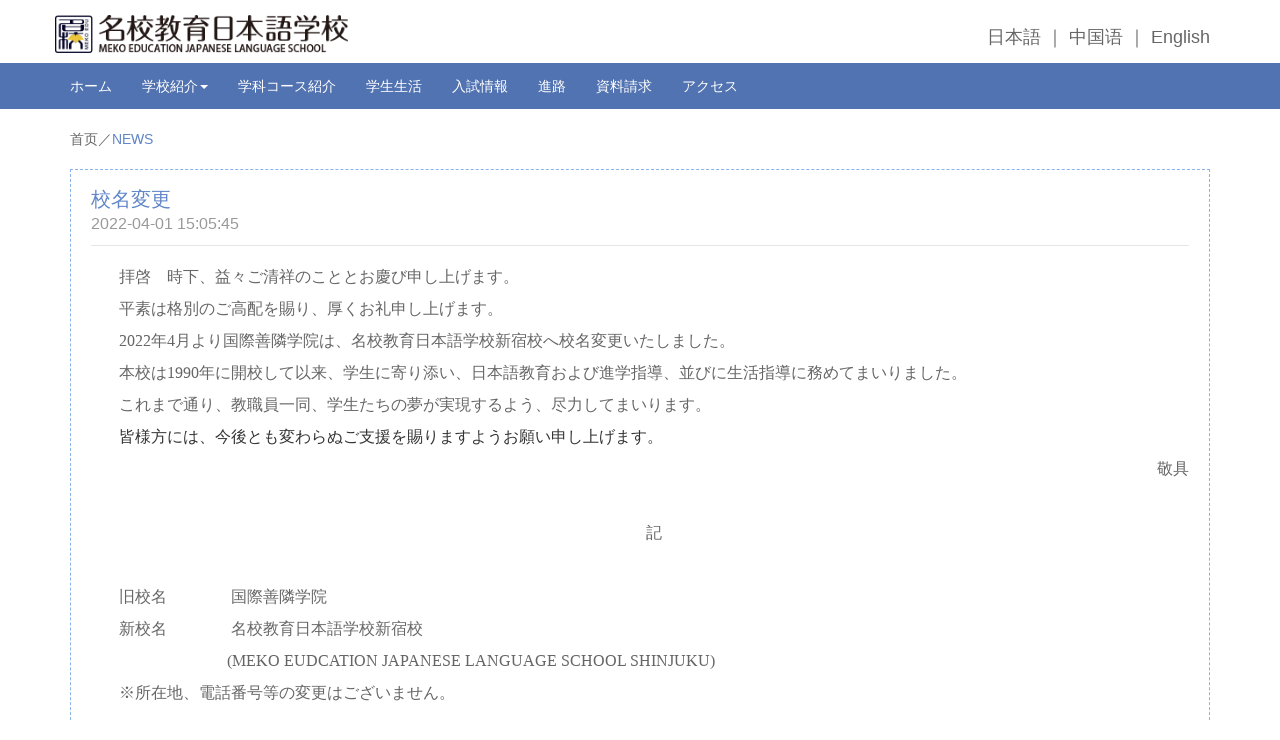

--- FILE ---
content_type: text/html; charset=UTF-8
request_url: http://mekoacademy.com/news/detail/1
body_size: 4548
content:
<!DOCTYPE html>
<html lang="en">
    <head>
        <meta charset="utf-8">
        <meta http-equiv="X-UA-Compatible" content="IE=edge">
        <meta name="viewport" content="width=device-width, initial-scale=1">
        <meta name="_token" content="ADkf0wZFzFi5cffm0VUsiM6aXqywJak4VC51p1di" />

        <title>校名変更_名校教育日本語学校</title>

        <!-- Meta -->
        <meta name="keywords" content="名校語言学校,日本語言学院,Meko Education, Japanese Language School,日本語学院,日語,日語学院,日本留学">
        <meta name="description" content="名校教育グループとは、主に理系の留学生を対象とした教室「名校志向塾」を開校したことから始まり、現在では複数の日本語学校・専門学校を運営するまでに広げられた教育グループのことです。
            名校教育グループでは業界初の学力向上を保証した制度を設置するなど留学生の立場に寄り添い、努力した分だけ報われる教育体制をいち早く整えることで、学生達の進学を後押ししてきました。
            トップクラスの中国人留学生に向けた難関大学・大学院の受験対策指導のノウハウを引き継ぎ、本校においてもアカデミックな日本語スキルの習得に目を向けた学習指導を行っています。">
        <meta name="author" content="nicai">
        
        <!-- Styles -->
                <link media="all" type="text/css" rel="stylesheet" href="http://mekoacademy.com/build/css/frontend-8cdd0ac8c8.css">
        
        <!-- Fonts -->
        <link href="https://fonts.googleapis.com/css?family=Lato:100,300,400,700" rel='stylesheet' type='text/css'>
    </head>
    <body id="app-layout" class="jp-font">

        <div class="container-fluid fixed-top">
 <div class="container margin-top10 nopadding margin-bottom10 hidden-xs ">
  <div class="col-md-3 col-sm-4 nopadding margin-top5 hidden-xs">
    <a href="http://mekoacademy.com"><img src="http://mekoacademy.com/images/logo.png" width="100%"></a></div>
  <div class="col-md-9 hidden-sm hidden-xs nopadding size18"> 
    <div class="col-xs-12 text-right margin-top15">
      <a href="http://mekoacademy.com/lang/jp" style="color: #666"> 日本語</a>
      ｜
      <a href="http://mekoacademy.com/lang/cn" style="color: #666"> 中国语</a>
      ｜
      <a href="https://mekojapanese.jp/en" style="color: #666"> English</a>
    </div>
  </div>
</div> 
<nav class="navbar navbar-default visible-xs ">
  <div class="container-fluid">
    <div class="navbar-header">
      <button type="button" class="navbar-toggle collapsed" data-toggle="collapse" data-target="#navbar" aria-expanded="false" aria-controls="navbar"> <span class="sr-only">Toggle navigation</span> <span class="icon-bar"></span> <span class="icon-bar"></span> <span class="icon-bar"></span> </button>
      <a class="col-sm-7 col-xs-9 margin-top10  margin-bottom5"><img src="http://mekoacademy.com/images/logo.png" width="100%"></a> </div>
      <div id="navbar" class="navbar-collapse collapse">
        <ul class="nav navbar-nav">
          <li class=""><a href="http://mekoacademy.com" class="a-link">ホーム</a></li>
          <li class="dropdown"> <a href="#" class="dropdown-toggle a-link" data-toggle="dropdown" role="button" aria-haspopup="true" aria-expanded="false" >学校紹介<span class="caret" ></span> </a>
           <ul class="dropdown-menu" aria-labelledby="drop">
            <li><a href="http://mekoacademy.com/introduce?m=title1">校長先生のあいさつ</a></li>
            <li><a href="http://mekoacademy.com/introduce?m=title2">教育理念</a></li>
            <li><a href="http://mekoacademy.com/introduce?m=title3">キャンパス紹介</a></li>
            <li><a href="http://mekoacademy.com/introduce?m=title4">本校の特徴</a></li>
            <li><a href="http://mekoacademy.com/introduce?m=title5">名校教育グループとは</a></li>
          </ul>
        </li>
        <li class=""><a href="http://mekoacademy.com/class" class="a-link">学科コース紹介</a></li>
        <li class=""><a href="http://mekoacademy.com/life" class="a-link">学生生活</a></li>
        <li class=""><a href="http://mekoacademy.com/raise" class="a-link">入試情報</a></li>
        <li class=""><a href="http://mekoacademy.com/careers" class="a-link">進路</a></li>
        <li class=""><a href="http://mekoacademy.com/ask" class="a-link">資料請求</a></li>
        <li class=""><a href="http://mekoacademy.com/map" class="a-link">アクセス</a></li>
      </ul>
    </div>
    <!--/.nav-collapse --> 
  </div>
  <!--/.container-fluid --> 
</nav>
<div class="container-fluid nopadding menu-bg hidden-xs ">
  <div class="container nopadding">
    <div class="col-sm-12 nopadding">
      <ul class="menu-bg-ul">
        <li class="menu-bg-li "><a href="http://mekoacademy.com" class="a-link">ホーム</a></li>
        <li class="dropdown menu-bg-li"> <a href="#" class="dropdown-toggle a-link" data-toggle="dropdown" role="button" aria-haspopup="true" aria-expanded="false" >学校紹介<span class="caret" ></span> </a>
         <ul class="dropdown-menu" aria-labelledby="drop">
          <li><a href="http://mekoacademy.com/introduce?m=title1">校長先生のあいさつ</a></li>
          <li><a href="http://mekoacademy.com/introduce?m=title2">教育理念</a></li>
          <li><a href="http://mekoacademy.com/introduce?m=title3">キャンパス紹介</a></li>
          <li><a href="http://mekoacademy.com/introduce?m=title4">本校の特徴</a></li>
          <li><a href="http://mekoacademy.com/introduce?m=title5">名校教育グループとは</a></li>
        </ul>
      </li>
      <a href="http://mekoacademy.com/class" class="a-link"><li class="menu-bg-li ">学科コース紹介</li></a>
      <a href="http://mekoacademy.com/life" class="a-link"><li class="menu-bg-li ">学生生活</li></a>
      <a href="http://mekoacademy.com/raise" class="a-link"><li class="menu-bg-li ">入試情報</li></a>
      <a href="http://mekoacademy.com/careers" class="a-link"><li class="menu-bg-li ">進路</li></a>
      <a href="http://mekoacademy.com/ask" class="a-link"><li class="menu-bg-li ">資料請求</li></a>
      <a href="http://mekoacademy.com/map" class="a-link"><li class="menu-bg-li ">アクセス</li></a>
    </ul>
  </div>
</div>
</div>
</div>
        <div class="fixed-margintop">
            <div class="container-fluid nopadding">
  <div class="container">
    <div class="col-xs-12 margin-top20 nopadding">首页／<span class="blue">NEWS</span></div>
    <div class="col-xs-12 nopadding margin-top20">
      <div class="col-xs-12 index-part1box margin-bottom20">
        <div class="col-xs-12 news-title-box">
          <div class="col-xs-12 nopadding blue">校名変更</div>
          <div class="col-xs-12 size16 grey margin-bottom10 nopadding">2022-04-01 15:05:45</div>
        </div>
        <div class="col-xs-12 size14 margin-top20 nopadding"><p style="box-sizing: border-box; margin-top: 0px; margin-bottom: 10px; color: rgb(102, 102, 102); font-family: &quot;游明朝 微软雅黑&quot;; font-size: 14px; text-indent: 28px; white-space: normal; background-color: rgb(255, 255, 255);"><span style="box-sizing: border-box; font-size: 16px;">拝啓　時下、益々ご清祥のこととお慶び申し上げます。</span></p><p style="box-sizing: border-box; margin-top: 0px; margin-bottom: 10px; color: rgb(102, 102, 102); font-family: &quot;游明朝 微软雅黑&quot;; font-size: 14px; text-indent: 28px; white-space: normal; background-color: rgb(255, 255, 255);"><span style="box-sizing: border-box; font-size: 16px;">平素は格別のご高配を賜り、厚くお礼申し上げます。</span></p><p style="box-sizing: border-box; margin-top: 0px; margin-bottom: 10px; color: rgb(102, 102, 102); font-family: &quot;游明朝 微软雅黑&quot;; font-size: 14px; text-indent: 28px; white-space: normal; background-color: rgb(255, 255, 255);"><span style="box-sizing: border-box; font-size: 16px;">2022年4月より国際善隣学院は、名校教育日本語学校新宿校へ校名変更いたしました。</span></p><p style="box-sizing: border-box; margin-top: 0px; margin-bottom: 10px; color: rgb(102, 102, 102); font-family: &quot;游明朝 微软雅黑&quot;; font-size: 14px; text-indent: 28px; white-space: normal; background-color: rgb(255, 255, 255);"><span style="box-sizing: border-box; font-size: 16px;">本校は1990年に開校して以来、学生に寄り添い、日本語教育および進学指導、並びに生活指導に務めてまいりました。</span></p><p style="box-sizing: border-box; margin-top: 0px; margin-bottom: 10px; color: rgb(102, 102, 102); font-family: &quot;游明朝 微软雅黑&quot;; font-size: 14px; text-indent: 28px; white-space: normal; background-color: rgb(255, 255, 255);"><span style="box-sizing: border-box; font-size: 16px;">これまで通り、教職員一同、学生たちの夢が実現するよう、尽力してまいります。</span></p><p style="box-sizing: border-box; margin-top: 0px; margin-bottom: 10px; color: rgb(102, 102, 102); font-family: &quot;游明朝 微软雅黑&quot;; font-size: 14px; text-indent: 28px; white-space: normal; background-color: rgb(255, 255, 255);"><span style="box-sizing: border-box; color: rgb(51, 51, 51); background-image: initial; background-position: initial; background-size: initial; background-repeat: initial; background-attachment: initial; background-origin: initial; background-clip: initial; font-size: 16px;">皆様方には、今後とも変わらぬご支援を賜りますようお願い申し上げます。</span></p><p style="box-sizing: border-box; margin-top: 0px; margin-bottom: 10px; color: rgb(102, 102, 102); font-family: &quot;游明朝 微软雅黑&quot;; font-size: 14px; text-indent: 28px; white-space: normal; background-color: rgb(255, 255, 255); text-align: right;"><span style="box-sizing: border-box; font-size: 16px;">敬具</span></p><p style="box-sizing: border-box; margin-top: 0px; margin-bottom: 10px; color: rgb(102, 102, 102); font-family: &quot;游明朝 微软雅黑&quot;; font-size: 14px; text-indent: 28px; white-space: normal; background-color: rgb(255, 255, 255);"><span style="box-sizing: border-box; font-size: 16px;">&nbsp;</span></p><p style="box-sizing: border-box; margin-top: 0px; margin-bottom: 10px; color: rgb(102, 102, 102); font-family: &quot;游明朝 微软雅黑&quot;; font-size: 14px; text-indent: 28px; white-space: normal; background-color: rgb(255, 255, 255); text-align: center;"><span style="box-sizing: border-box; font-size: 16px;">記</span></p><p style="box-sizing: border-box; margin-top: 0px; margin-bottom: 10px; color: rgb(102, 102, 102); font-family: &quot;游明朝 微软雅黑&quot;; font-size: 14px; text-indent: 28px; white-space: normal; background-color: rgb(255, 255, 255); text-align: center;"><span style="box-sizing: border-box; font-size: 16px;">&nbsp;</span></p><p style="box-sizing: border-box; margin-top: 0px; margin-bottom: 10px; color: rgb(102, 102, 102); font-family: &quot;游明朝 微软雅黑&quot;; font-size: 14px; text-indent: 28px; white-space: normal; background-color: rgb(255, 255, 255);"><span style="box-sizing: border-box; font-size: 16px;">旧校名　　　　国際善隣学院</span></p><p style="box-sizing: border-box; margin-top: 0px; margin-bottom: 10px; color: rgb(102, 102, 102); font-family: &quot;游明朝 微软雅黑&quot;; font-size: 14px; text-indent: 28px; white-space: normal; background-color: rgb(255, 255, 255);"><span style="box-sizing: border-box; font-size: 16px;">新校名　　　　名校教育日本語学校新宿校</span></p><p style="box-sizing: border-box; margin-top: 0px; margin-bottom: 10px; color: rgb(102, 102, 102); font-family: &quot;游明朝 微软雅黑&quot;; font-size: 14px; text-indent: 28px; white-space: normal; background-color: rgb(255, 255, 255);"><span style="box-sizing: border-box; font-size: 16px;">&nbsp;&nbsp;&nbsp;&nbsp;&nbsp; 　　　　　 (</span><span style="box-sizing: border-box; font-size: 16px;">MEKO EUDCATION JAPANESE LANGUAGE SCHOOL SHINJUKU</span><span style="box-sizing: border-box; font-size: 16px;">)</span></p><p style="box-sizing: border-box; margin-top: 0px; margin-bottom: 10px; color: rgb(102, 102, 102); font-family: &quot;游明朝 微软雅黑&quot;; font-size: 14px; text-indent: 28px; white-space: normal; background-color: rgb(255, 255, 255);"><span style="box-sizing: border-box; font-size: 16px;">※所在地、電話番号等の変更はございません。</span></p><p><br/></p></div>
      </div>
      
      
      
    </div>
    
  </div>
</div>
            
        </div>

        <div class="container-fluid footer-bg nopadding footer-whiteline hidden-xs margin-top15">
  <div class="container nopadding">
    <div class="col-xs-12 nopadding margin-top10">
      <a href="http://mekoacademy.com">
      <div class="footer-box green size18">ホーム</div>
       </a>
      <div class="footer-box">
      <a href="http://mekoacademy.com/introduce" >
        <div class="green size18">学校紹介</div>
      </a>
      <a href="http://mekoacademy.com/introduce?m=title1" class="a-link">
        <div class="footer-row">校長先生のあいさつ</div>
      </a>
      <a href="http://mekoacademy.com/introduce?m=title2" class="a-link">
        <div class="footer-row">教育理念</div>
      </a>
      <a href="http://mekoacademy.com/introduce?m=title3" class="a-link">
        <div class="footer-row">キャンパス紹介</div>
      </a>
      <a href="http://mekoacademy.com/introduce?m=title4" class="a-link">
        <div class="footer-row">本校の特徴</div>
      </a>
      <a href="http://mekoacademy.com/introduce?m=title5" class="a-link">
        <div class="footer-row">名校教育グループとは</div>
      </a>
      <!-- <a href="http://mekoacademy.com/introduce/evaluate" class="a-link">
        <div class="footer-row">自己点検及び評価</div>
        </a>
      <a href="http://mekoacademy.com/introduce/notice" class="a-link">
        <div class="footer-row">告示基準定期点検報告</div>
        </a> -->
      </div>
      <div class="footer-box">
      <a href="http://mekoacademy.com/class">
        <div class="green size18">学科コース紹介</div>
      </a>
      <a href="http://mekoacademy.com/class?m=title4" class="a-link">
        <div class="footer-row">日本語進学コース</div>
      </a>
      <a href="http://mekoacademy.com/class?m=title1" class="a-link">
        <div class="footer-row">学部進学コース</div>
      </a>
      <a href="http://mekoacademy.com/class?m=title2" class="a-link">
        <div class="footer-row">大学院進学コース</div>
      </a>
      <a href="http://mekoacademy.com/class?m=title3" class="a-link">
        <div class="footer-row">美術進学コース</div>
      </a>
      <a href="http://mekoacademy.com/class?m=title5" class="a-link">
        <div class="footer-row">カリキュラム</div>
      </a>
      </div>
      <div class="footer-box">
        <a href="http://mekoacademy.com/life">
      <div class="green size18">学生生活</div>
       </a>
      <!-- <a href="http://mekoacademy.com/life?m=title1" class="a-link">
        <div class="footer-row">カリキュラム</div>
      </a> -->
      <a href="http://mekoacademy.com/life?m=title5" class="a-link">
        <div class="footer-row">年間行事</div>
      </a>
       <a href="http://mekoacademy.com/life?m=title6" class="a-link">
        <div class="footer-row">学生寮</div>
      </a>
      <a href="http://mekoacademy.com/life?m=title3" class="a-link">
        <div class="footer-row">卒業生のメッセージ</div>
      </a>
      <a href="http://mekoacademy.com/life?m=title4" class="a-link">
        <div class="footer-row">長期休暇期間</div>
      </a>

      </div>
      <div class="footer-box">
        <a href="http://mekoacademy.com/raise">
          <div class="green size18">入試情報</div>
       </a>
      <a href="http://mekoacademy.com/raise?m=title1" class="a-link">
        <div class="footer-row">募集要項</div>
      </a>
      <!-- <a href="http://mekoacademy.com/raise?m=title3" class="a-link">
        <div class="footer-row">奨学金</div>
      </a> -->
      <a href="http://mekoacademy.com/raise?m=title8" class="a-link">
        <div class="footer-row">出願方法</div>
      </a>
      <a href="http://mekoacademy.com/raise?m=title9" class="a-link">
        <div class="footer-row">出願書類のダウンロード</div>
      </a>
      </div>
      <div class="footer-box">
         <a href="http://mekoacademy.com/careers">
      <div class="green size18">進路</div>
       </a>
       <a href="http://mekoacademy.com/careers?m=title1" class="a-link">
        <div class="footer-row">主な進学先</div>
      </a>
      <a href="http://mekoacademy.com/careers?m=title4" class="a-link">
        <div class="footer-row">卒業生のメッセージ</div>
      </a>
      <a href="http://mekoacademy.com/careers?m=title5" class="a-link">
        <div class="footer-row">名校志向塾について</div>
      </a>
      </div>
      <div class="footer-box">
         <a href="http://mekoacademy.com/ask">
      <div class="green size18">資料請求</div>
       </a>
       <a href="http://mekoacademy.com/ask?m=title1" class="a-link">
        <div class="footer-row">資料請求</div>
      </a>
      </div>
      <div class="footer-box">
         <a href="http://mekoacademy.com/map">
      <div class="green size18">アクセス</div>
       </a>
        <a href="http://mekoacademy.com/map?m=title1" class="a-link">
        <div class="footer-row">周辺地図と最寄りの案内</div>
      </a>
      </div>
    </div>
  </div>
</div>
<!-- <div class="container-fluid footer-bg nopadding">
  <div class="container nopadding margin-top15">
    <div class="col-md-7 col-sm-5 col-xs-12 nopadding">
      <div class="col-xs-12 size24">名校教育グループ</div>
      <div class="col-xs-12">日本国法務省入国管理局　告示校</div>
      <div class="col-xs-12">名校教育日本語学校
</div>
    </div>
    <div class="col-md-5 col-sm-7 col-xs-12 nopadding">
      <div class="col-xs-12 size16 margin-top5">〒110-0015 東京都台東区東上野5-15-2</div>
      <div class="col-xs-12 size16">TEL：03-5830-6280</div>
      <div class="col-xs-12 size16">E-mail：medu@mekoacademy.com</div>
    </div>
  </div>
</div> -->     
                <script src="http://mekoacademy.com/build/js/frontend-9afe063788.js"></script>
        
        <script>
            (function() {
                setHeight();
            }())
            window.onscroll = function() {
                setHeight();
            }
            function setHeight() {
                var height = $('.fixed-top').css('height');
                $(".fixed-margintop").css('margin-top',height);
            }
        </script>
        <!-- Google tag (gtag.js) -->
<script async src="https://www.googletagmanager.com/gtag/js?id=UA-100394846-2"></script>
<script>
  window.dataLayer = window.dataLayer || [];
  function gtag(){dataLayer.push(arguments);}
  gtag('js', new Date());

  gtag('config', 'UA-100394846-2');
</script>    <script defer src="https://static.cloudflareinsights.com/beacon.min.js/vcd15cbe7772f49c399c6a5babf22c1241717689176015" integrity="sha512-ZpsOmlRQV6y907TI0dKBHq9Md29nnaEIPlkf84rnaERnq6zvWvPUqr2ft8M1aS28oN72PdrCzSjY4U6VaAw1EQ==" data-cf-beacon='{"version":"2024.11.0","token":"d3ce1b1ea77e48c5b11da0d352a5e103","r":1,"server_timing":{"name":{"cfCacheStatus":true,"cfEdge":true,"cfExtPri":true,"cfL4":true,"cfOrigin":true,"cfSpeedBrain":true},"location_startswith":null}}' crossorigin="anonymous"></script>
</body>
</html>